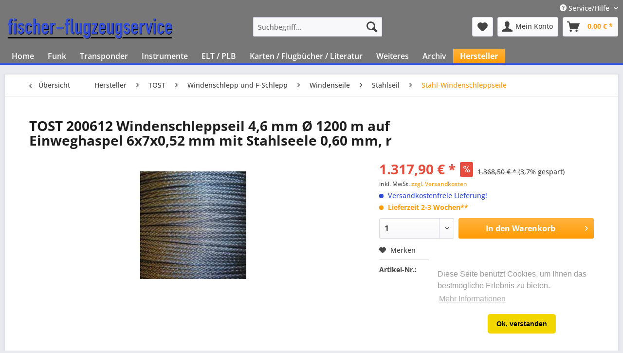

--- FILE ---
content_type: text/html; charset=UTF-8
request_url: https://fischer-flugzeugservice.de/hersteller/tost/windenschlepp-und-f-schlepp/windenseile/stahlseil/stahl-windenschleppseile/1950/tost-200612-windenschleppseil-4-6-mm-oe-1200-m-auf-einweghaspel-6x7x0-52-mm-mit-stahlseele-0-60-mm-r
body_size: 12543
content:
<!DOCTYPE html> <html class="no-js" lang="de" itemscope="itemscope" itemtype="https://schema.org/WebPage"> <head> <meta charset="utf-8"> <meta name="author" content="" /> <meta name="robots" content="index,follow" /> <meta name="revisit-after" content="15 days" /> <meta name="keywords" content="mm, Dieses, kgStandardlänge, Bruchlast, 177, kN, Masse, pro, 100m, 1200, drallarm, Lager, andere, Längen, kurzfristig, lieferbar., Gesamtgewicht ~, 1008, kg , spannungsfrei." /> <meta name="description" content="Dieses Windenseil ist ein Speditionsartikel. Die Versandkosten betragen innerhalb Deutschlands je nach Lieferadresse zwischen ca. 80 bis 130 Euro.Kon…" /> <meta property="og:type" content="product" /> <meta property="og:site_name" content="fischer-flugzeugservice" /> <meta property="og:url" content="https://fischer-flugzeugservice.de/hersteller/tost/windenschlepp-und-f-schlepp/windenseile/stahlseil/stahl-windenschleppseile/1950/tost-200612-windenschleppseil-4-6-mm-oe-1200-m-auf-einweghaspel-6x7x0-52-mm-mit-stahlseele-0-60-mm-r" /> <meta property="og:title" content="TOST 200612 Windenschleppseil 4,6 mm Ø 1200 m auf Einweghaspel 6x7x0,52 mm mit Stahlseele 0,60 mm, r" /> <meta property="og:description" content="Dieses Windenseil ist ein Speditionsartikel. Die Versandkosten betragen innerhalb Deutschlands je nach Lieferadresse&amp;nbsp;zwischen ca. 80 bis 130…" /> <meta property="og:image" content="https://fischer-flugzeugservice.de/media/image/60/9a/75/TOST-200012-Stahl-windenseil-jpg-oC0F.jpg" /> <meta property="product:brand" content="TOST" /> <meta property="product:price" content="1317,90" /> <meta property="product:product_link" content="https://fischer-flugzeugservice.de/hersteller/tost/windenschlepp-und-f-schlepp/windenseile/stahlseil/stahl-windenschleppseile/1950/tost-200612-windenschleppseil-4-6-mm-oe-1200-m-auf-einweghaspel-6x7x0-52-mm-mit-stahlseele-0-60-mm-r" /> <meta name="twitter:card" content="product" /> <meta name="twitter:site" content="fischer-flugzeugservice" /> <meta name="twitter:title" content="TOST 200612 Windenschleppseil 4,6 mm Ø 1200 m auf Einweghaspel 6x7x0,52 mm mit Stahlseele 0,60 mm, r" /> <meta name="twitter:description" content="Dieses Windenseil ist ein Speditionsartikel. Die Versandkosten betragen innerhalb Deutschlands je nach Lieferadresse&amp;nbsp;zwischen ca. 80 bis 130…" /> <meta name="twitter:image" content="https://fischer-flugzeugservice.de/media/image/60/9a/75/TOST-200012-Stahl-windenseil-jpg-oC0F.jpg" /> <meta itemprop="copyrightHolder" content="fischer-flugzeugservice" /> <meta itemprop="copyrightYear" content="2014" /> <meta itemprop="isFamilyFriendly" content="True" /> <meta itemprop="image" content="https://fischer-flugzeugservice.de/media/image/41/f0/e1/fischer-flugzeug_bannergross_62_ws.png" /> <meta name="viewport" content="width=device-width, initial-scale=1.0"> <meta name="mobile-web-app-capable" content="yes"> <meta name="apple-mobile-web-app-title" content="fischer-flugzeugservice"> <meta name="apple-mobile-web-app-capable" content="yes"> <meta name="apple-mobile-web-app-status-bar-style" content="default"> <link rel="apple-touch-icon-precomposed" href="/themes/Frontend/Responsive/frontend/_public/src/img/apple-touch-icon-precomposed.png"> <link rel="shortcut icon" href="https://fischer-flugzeugservice.de/media/unknown/d9/0c/f4/favicon.ico"> <meta name="msapplication-navbutton-color" content="#Ff9b03" /> <meta name="application-name" content="fischer-flugzeugservice" /> <meta name="msapplication-starturl" content="https://fischer-flugzeugservice.de/" /> <meta name="msapplication-window" content="width=1024;height=768" /> <meta name="msapplication-TileImage" content="/themes/Frontend/Responsive/frontend/_public/src/img/win-tile-image.png"> <meta name="msapplication-TileColor" content="#Ff9b03"> <meta name="theme-color" content="#Ff9b03" /> <link rel="canonical" href="https://fischer-flugzeugservice.de/hersteller/tost/windenschlepp-und-f-schlepp/windenseile/stahlseil/stahl-windenschleppseile/1950/tost-200612-windenschleppseil-4-6-mm-oe-1200-m-auf-einweghaspel-6x7x0-52-mm-mit-stahlseele-0-60-mm-r" /> <title itemprop="name">TOST 200612 Windenschleppseil 4,6 mm Ø 1200 m auf Einweghaspel 6x7x0,52 mm mit Stahlseele 0,60 mm, r | Stahl-Windenschleppseile | Stahlseil | Windenseile | Windenschlepp und F-Schlepp | TOST | Hersteller | fischer-flugzeugservice</title> <link href="/web/cache/1724641420_9054181cc03d5e010aa5374f985b4370.css" media="all" rel="stylesheet" type="text/css" /> </head> <body class="is--ctl-detail is--act-index" > <div class="page-wrap"> <noscript class="noscript-main"> <div class="alert is--warning"> <div class="alert--icon"> <i class="icon--element icon--warning"></i> </div> <div class="alert--content"> Um fischer-flugzeugservice in vollem Umfang nutzen zu k&ouml;nnen, empfehlen wir Ihnen Javascript in Ihrem Browser zu aktiveren. </div> </div> </noscript> <header class="header-main"> <div class="top-bar"> <div class="container block-group"> <nav class="top-bar--navigation block" role="menubar"> <div class="navigation--entry entry--service has--drop-down" role="menuitem" aria-haspopup="true" data-drop-down-menu="true"> <i class="icon--service"></i> Service/Hilfe <ul class="service--list is--rounded" role="menu"> <li class="service--entry" role="menuitem"> <a class="service--link" href="https://fischer-flugzeugservice.de/kontakt" title="Kontakt" target="_self"> Kontakt </a> </li> <li class="service--entry" role="menuitem"> <a class="service--link" href="https://fischer-flugzeugservice.de/bestellablauf" title="Bestellablauf"> Bestellablauf </a> </li> <li class="service--entry" role="menuitem"> <a class="service--link" href="https://fischer-flugzeugservice.de/versandkosten" title="Versandkosten"> Versandkosten </a> </li> <li class="service--entry" role="menuitem"> <a class="service--link" href="https://fischer-flugzeugservice.de/zahlungsarten" title="Zahlungsarten"> Zahlungsarten </a> </li> <li class="service--entry" role="menuitem"> <a class="service--link" href="https://fischer-flugzeugservice.de/agb" title="AGB"> AGB </a> </li> <li class="service--entry" role="menuitem"> <a class="service--link" href="https://fischer-flugzeugservice.de/impressum" title="Impressum"> Impressum </a> </li> </ul> </div> </nav> </div> </div> <div class="container header--navigation"> <div class="logo-main block-group" role="banner"> <div class="logo--shop block"> <a class="logo--link" href="https://fischer-flugzeugservice.de/" title="fischer-flugzeugservice - zur Startseite wechseln"> <picture> <source srcset="https://fischer-flugzeugservice.de/media/image/41/f0/e1/fischer-flugzeug_bannergross_62_ws.png" media="(min-width: 78.75em)"> <source srcset="https://fischer-flugzeugservice.de/media/image/41/f0/e1/fischer-flugzeug_bannergross_62_ws.png" media="(min-width: 64em)"> <source srcset="https://fischer-flugzeugservice.de/media/image/41/f0/e1/fischer-flugzeug_bannergross_62_ws.png" media="(min-width: 48em)"> <img srcset="https://fischer-flugzeugservice.de/media/image/41/f0/e1/fischer-flugzeug_bannergross_62_ws.png" alt="fischer-flugzeugservice - zur Startseite wechseln" /> </picture> </a> </div> </div> <nav class="shop--navigation block-group"> <ul class="navigation--list block-group" role="menubar"> <li class="navigation--entry entry--menu-left" role="menuitem"> <a class="entry--link entry--trigger btn is--icon-left" href="#offcanvas--left" data-offcanvas="true" data-offCanvasSelector=".sidebar-main" aria-label="Menü"> <i class="icon--menu"></i> Menü </a> </li> <li class="navigation--entry entry--search" role="menuitem" data-search="true" aria-haspopup="true" data-minLength="2"> <a class="btn entry--link entry--trigger" href="#show-hide--search" title="Suche anzeigen / schließen" aria-label="Suche anzeigen / schließen"> <i class="icon--search"></i> <span class="search--display">Suchen</span> </a> <form action="/search" method="get" class="main-search--form"> <input type="search" name="sSearch" aria-label="Suchbegriff..." class="main-search--field" autocomplete="off" autocapitalize="off" placeholder="Suchbegriff..." maxlength="30" /> <button type="submit" class="main-search--button" aria-label="Suchen"> <i class="icon--search"></i> <span class="main-search--text">Suchen</span> </button> <div class="form--ajax-loader">&nbsp;</div> </form> <div class="main-search--results"></div> </li> <li class="navigation--entry entry--notepad" role="menuitem"> <a href="https://fischer-flugzeugservice.de/note" title="Merkzettel" aria-label="Merkzettel" class="btn"> <i class="icon--heart"></i> </a> </li> <li class="navigation--entry entry--account" role="menuitem" data-offcanvas="true" data-offCanvasSelector=".account--dropdown-navigation"> <a href="https://fischer-flugzeugservice.de/account" title="Mein Konto" aria-label="Mein Konto" class="btn is--icon-left entry--link account--link"> <i class="icon--account"></i> <span class="account--display"> Mein Konto </span> </a> </li> <li class="navigation--entry entry--cart" role="menuitem"> <a class="btn is--icon-left cart--link" href="https://fischer-flugzeugservice.de/checkout/cart" title="Warenkorb" aria-label="Warenkorb"> <span class="cart--display"> Warenkorb </span> <span class="badge is--primary is--minimal cart--quantity is--hidden">0</span> <i class="icon--basket"></i> <span class="cart--amount"> 0,00&nbsp;&euro; * </span> </a> <div class="ajax-loader">&nbsp;</div> </li> </ul> </nav> <div class="container--ajax-cart" data-collapse-cart="true" data-displayMode="offcanvas"></div> </div> </header> <nav class="navigation-main"> <div class="container" data-menu-scroller="true" data-listSelector=".navigation--list.container" data-viewPortSelector=".navigation--list-wrapper"> <div class="navigation--list-wrapper"> <ul class="navigation--list container" role="menubar" itemscope="itemscope" itemtype="https://schema.org/SiteNavigationElement"> <li class="navigation--entry is--home" role="menuitem"><a class="navigation--link is--first" href="https://fischer-flugzeugservice.de/" title="Home" aria-label="Home" itemprop="url"><span itemprop="name">Home</span></a></li><li class="navigation--entry" role="menuitem"><a class="navigation--link" href="https://fischer-flugzeugservice.de/funk/" title="Funk" aria-label="Funk" itemprop="url"><span itemprop="name">Funk</span></a></li><li class="navigation--entry" role="menuitem"><a class="navigation--link" href="https://fischer-flugzeugservice.de/transponder/" title="Transponder" aria-label="Transponder" itemprop="url"><span itemprop="name">Transponder</span></a></li><li class="navigation--entry" role="menuitem"><a class="navigation--link" href="https://fischer-flugzeugservice.de/instrumente/" title="Instrumente" aria-label="Instrumente" itemprop="url"><span itemprop="name">Instrumente</span></a></li><li class="navigation--entry" role="menuitem"><a class="navigation--link" href="https://fischer-flugzeugservice.de/elt-plb/" title="ELT / PLB" aria-label="ELT / PLB" itemprop="url"><span itemprop="name">ELT / PLB</span></a></li><li class="navigation--entry" role="menuitem"><a class="navigation--link" href="https://fischer-flugzeugservice.de/karten-flugbuecher-literatur/" title="Karten / Flugbücher / Literatur" aria-label="Karten / Flugbücher / Literatur" itemprop="url"><span itemprop="name">Karten / Flugbücher / Literatur</span></a></li><li class="navigation--entry" role="menuitem"><a class="navigation--link" href="https://fischer-flugzeugservice.de/weiteres/" title="Weiteres" aria-label="Weiteres" itemprop="url"><span itemprop="name">Weiteres</span></a></li><li class="navigation--entry" role="menuitem"><a class="navigation--link" href="https://fischer-flugzeugservice.de/archiv/" title="Archiv" aria-label="Archiv" itemprop="url"><span itemprop="name">Archiv</span></a></li><li class="navigation--entry is--active" role="menuitem"><a class="navigation--link is--active" href="https://fischer-flugzeugservice.de/hersteller/" title="Hersteller" aria-label="Hersteller" itemprop="url"><span itemprop="name">Hersteller</span></a></li> </ul> </div> </div> </nav> <section class="content-main container block-group"> <nav class="content--breadcrumb block"> <a class="breadcrumb--button breadcrumb--link" href="https://fischer-flugzeugservice.de/hersteller/tost/windenschlepp-und-f-schlepp/windenseile/stahlseil/stahl-windenschleppseile/" title="Übersicht"> <i class="icon--arrow-left"></i> <span class="breadcrumb--title">Übersicht</span> </a> <ul class="breadcrumb--list" role="menu" itemscope itemtype="https://schema.org/BreadcrumbList"> <li role="menuitem" class="breadcrumb--entry" itemprop="itemListElement" itemscope itemtype="https://schema.org/ListItem"> <a class="breadcrumb--link" href="https://fischer-flugzeugservice.de/hersteller/" title="Hersteller" itemprop="item"> <link itemprop="url" href="https://fischer-flugzeugservice.de/hersteller/" /> <span class="breadcrumb--title" itemprop="name">Hersteller</span> </a> <meta itemprop="position" content="0" /> </li> <li role="none" class="breadcrumb--separator"> <i class="icon--arrow-right"></i> </li> <li role="menuitem" class="breadcrumb--entry" itemprop="itemListElement" itemscope itemtype="https://schema.org/ListItem"> <a class="breadcrumb--link" href="https://fischer-flugzeugservice.de/hersteller/tost/" title="TOST" itemprop="item"> <link itemprop="url" href="https://fischer-flugzeugservice.de/hersteller/tost/" /> <span class="breadcrumb--title" itemprop="name">TOST</span> </a> <meta itemprop="position" content="1" /> </li> <li role="none" class="breadcrumb--separator"> <i class="icon--arrow-right"></i> </li> <li role="menuitem" class="breadcrumb--entry" itemprop="itemListElement" itemscope itemtype="https://schema.org/ListItem"> <a class="breadcrumb--link" href="https://fischer-flugzeugservice.de/hersteller/tost/windenschlepp-und-f-schlepp/" title="Windenschlepp und F-Schlepp" itemprop="item"> <link itemprop="url" href="https://fischer-flugzeugservice.de/hersteller/tost/windenschlepp-und-f-schlepp/" /> <span class="breadcrumb--title" itemprop="name">Windenschlepp und F-Schlepp</span> </a> <meta itemprop="position" content="2" /> </li> <li role="none" class="breadcrumb--separator"> <i class="icon--arrow-right"></i> </li> <li role="menuitem" class="breadcrumb--entry" itemprop="itemListElement" itemscope itemtype="https://schema.org/ListItem"> <a class="breadcrumb--link" href="https://fischer-flugzeugservice.de/hersteller/tost/windenschlepp-und-f-schlepp/windenseile/" title="Windenseile" itemprop="item"> <link itemprop="url" href="https://fischer-flugzeugservice.de/hersteller/tost/windenschlepp-und-f-schlepp/windenseile/" /> <span class="breadcrumb--title" itemprop="name">Windenseile</span> </a> <meta itemprop="position" content="3" /> </li> <li role="none" class="breadcrumb--separator"> <i class="icon--arrow-right"></i> </li> <li role="menuitem" class="breadcrumb--entry" itemprop="itemListElement" itemscope itemtype="https://schema.org/ListItem"> <a class="breadcrumb--link" href="https://fischer-flugzeugservice.de/hersteller/tost/windenschlepp-und-f-schlepp/windenseile/stahlseil/" title="Stahlseil" itemprop="item"> <link itemprop="url" href="https://fischer-flugzeugservice.de/hersteller/tost/windenschlepp-und-f-schlepp/windenseile/stahlseil/" /> <span class="breadcrumb--title" itemprop="name">Stahlseil</span> </a> <meta itemprop="position" content="4" /> </li> <li role="none" class="breadcrumb--separator"> <i class="icon--arrow-right"></i> </li> <li role="menuitem" class="breadcrumb--entry is--active" itemprop="itemListElement" itemscope itemtype="https://schema.org/ListItem"> <a class="breadcrumb--link" href="https://fischer-flugzeugservice.de/hersteller/tost/windenschlepp-und-f-schlepp/windenseile/stahlseil/stahl-windenschleppseile/" title="Stahl-Windenschleppseile" itemprop="item"> <link itemprop="url" href="https://fischer-flugzeugservice.de/hersteller/tost/windenschlepp-und-f-schlepp/windenseile/stahlseil/stahl-windenschleppseile/" /> <span class="breadcrumb--title" itemprop="name">Stahl-Windenschleppseile</span> </a> <meta itemprop="position" content="5" /> </li> </ul> </nav> <nav class="product--navigation"> <a href="#" class="navigation--link link--prev"> <div class="link--prev-button"> <span class="link--prev-inner">Zurück</span> </div> <div class="image--wrapper"> <div class="image--container"></div> </div> </a> <a href="#" class="navigation--link link--next"> <div class="link--next-button"> <span class="link--next-inner">Vor</span> </div> <div class="image--wrapper"> <div class="image--container"></div> </div> </a> </nav> <div class="content-main--inner"> <aside class="sidebar-main off-canvas"> <div class="navigation--smartphone"> <ul class="navigation--list "> <li class="navigation--entry entry--close-off-canvas"> <a href="#close-categories-menu" title="Menü schließen" class="navigation--link"> Menü schließen <i class="icon--arrow-right"></i> </a> </li> </ul> <div class="mobile--switches"> </div> </div> <div class="sidebar--categories-wrapper" data-subcategory-nav="true" data-mainCategoryId="3" data-categoryId="754" data-fetchUrl="/widgets/listing/getCategory/categoryId/754"> <div class="categories--headline navigation--headline"> Kategorien </div> <div class="sidebar--categories-navigation"> <ul class="sidebar--navigation categories--navigation navigation--list is--drop-down is--level0 is--rounded" role="menu"> <li class="navigation--entry has--sub-children" role="menuitem"> <a class="navigation--link link--go-forward" href="https://fischer-flugzeugservice.de/funk/" data-categoryId="141" data-fetchUrl="/widgets/listing/getCategory/categoryId/141" title="Funk" > Funk <span class="is--icon-right"> <i class="icon--arrow-right"></i> </span> </a> </li> <li class="navigation--entry has--sub-children" role="menuitem"> <a class="navigation--link link--go-forward" href="https://fischer-flugzeugservice.de/transponder/" data-categoryId="140" data-fetchUrl="/widgets/listing/getCategory/categoryId/140" title="Transponder" > Transponder <span class="is--icon-right"> <i class="icon--arrow-right"></i> </span> </a> </li> <li class="navigation--entry has--sub-children" role="menuitem"> <a class="navigation--link link--go-forward" href="https://fischer-flugzeugservice.de/instrumente/" data-categoryId="139" data-fetchUrl="/widgets/listing/getCategory/categoryId/139" title="Instrumente" > Instrumente <span class="is--icon-right"> <i class="icon--arrow-right"></i> </span> </a> </li> <li class="navigation--entry" role="menuitem"> <a class="navigation--link" href="https://fischer-flugzeugservice.de/elt-plb/" data-categoryId="358" data-fetchUrl="/widgets/listing/getCategory/categoryId/358" title="ELT / PLB" > ELT / PLB </a> </li> <li class="navigation--entry has--sub-children" role="menuitem"> <a class="navigation--link link--go-forward" href="https://fischer-flugzeugservice.de/karten-flugbuecher-literatur/" data-categoryId="373" data-fetchUrl="/widgets/listing/getCategory/categoryId/373" title="Karten / Flugbücher / Literatur" > Karten / Flugbücher / Literatur <span class="is--icon-right"> <i class="icon--arrow-right"></i> </span> </a> </li> <li class="navigation--entry has--sub-children" role="menuitem"> <a class="navigation--link link--go-forward" href="https://fischer-flugzeugservice.de/weiteres/" data-categoryId="194" data-fetchUrl="/widgets/listing/getCategory/categoryId/194" title="Weiteres" > Weiteres <span class="is--icon-right"> <i class="icon--arrow-right"></i> </span> </a> </li> <li class="navigation--entry has--sub-children" role="menuitem"> <a class="navigation--link link--go-forward" href="https://fischer-flugzeugservice.de/archiv/" data-categoryId="499" data-fetchUrl="/widgets/listing/getCategory/categoryId/499" title="Archiv" > Archiv <span class="is--icon-right"> <i class="icon--arrow-right"></i> </span> </a> </li> <li class="navigation--entry is--active has--sub-categories has--sub-children" role="menuitem"> <a class="navigation--link is--active has--sub-categories link--go-forward" href="https://fischer-flugzeugservice.de/hersteller/" data-categoryId="457" data-fetchUrl="/widgets/listing/getCategory/categoryId/457" title="Hersteller" > Hersteller <span class="is--icon-right"> <i class="icon--arrow-right"></i> </span> </a> <ul class="sidebar--navigation categories--navigation navigation--list is--level1 is--rounded" role="menu"> <li class="navigation--entry has--sub-children" role="menuitem"> <a class="navigation--link link--go-forward" href="https://fischer-flugzeugservice.de/hersteller/aviationtag/" data-categoryId="465" data-fetchUrl="/widgets/listing/getCategory/categoryId/465" title="Aviationtag" > Aviationtag <span class="is--icon-right"> <i class="icon--arrow-right"></i> </span> </a> </li> <li class="navigation--entry" role="menuitem"> <a class="navigation--link" href="https://fischer-flugzeugservice.de/hersteller/becker-avionics/" data-categoryId="558" data-fetchUrl="/widgets/listing/getCategory/categoryId/558" title="Becker Avionics" > Becker Avionics </a> </li> <li class="navigation--entry" role="menuitem"> <a class="navigation--link" href="https://fischer-flugzeugservice.de/hersteller/bws-pirker-storka-mueckenputzer/" data-categoryId="755" data-fetchUrl="/widgets/listing/getCategory/categoryId/755" title="BWS Pirker &amp; Storka Mückenputzer" > BWS Pirker & Storka Mückenputzer </a> </li> <li class="navigation--entry" role="menuitem"> <a class="navigation--link" href="https://fischer-flugzeugservice.de/hersteller/cobham-comant-antennen/" data-categoryId="468" data-fetchUrl="/widgets/listing/getCategory/categoryId/468" title="Cobham - Comant Antennen" > Cobham - Comant Antennen </a> </li> <li class="navigation--entry" role="menuitem"> <a class="navigation--link" href="https://fischer-flugzeugservice.de/hersteller/david-clark/" data-categoryId="492" data-fetchUrl="/widgets/listing/getCategory/categoryId/492" title="David Clark" > David Clark </a> </li> <li class="navigation--entry" role="menuitem"> <a class="navigation--link" href="https://fischer-flugzeugservice.de/hersteller/design4pilots/" data-categoryId="536" data-fetchUrl="/widgets/listing/getCategory/categoryId/536" title="Design4Pilots" > Design4Pilots </a> </li> <li class="navigation--entry" role="menuitem"> <a class="navigation--link" href="https://fischer-flugzeugservice.de/hersteller/dolba-dolba/" data-categoryId="559" data-fetchUrl="/widgets/listing/getCategory/categoryId/559" title="Dolba &amp; Dolba" > Dolba & Dolba </a> </li> <li class="navigation--entry has--sub-children" role="menuitem"> <a class="navigation--link link--go-forward" href="https://fischer-flugzeugservice.de/hersteller/eisenschmidt/" data-categoryId="494" data-fetchUrl="/widgets/listing/getCategory/categoryId/494" title="Eisenschmidt" > Eisenschmidt <span class="is--icon-right"> <i class="icon--arrow-right"></i> </span> </a> </li> <li class="navigation--entry" role="menuitem"> <a class="navigation--link" href="https://fischer-flugzeugservice.de/hersteller/e-t-a/" data-categoryId="493" data-fetchUrl="/widgets/listing/getCategory/categoryId/493" title="E-T-A" > E-T-A </a> </li> <li class="navigation--entry" role="menuitem"> <a class="navigation--link" href="https://fischer-flugzeugservice.de/hersteller/fischer-flugzeugservice/" data-categoryId="563" data-fetchUrl="/widgets/listing/getCategory/categoryId/563" title="fischer-flugzeugservice" > fischer-flugzeugservice </a> </li> <li class="navigation--entry" role="menuitem"> <a class="navigation--link" href="https://fischer-flugzeugservice.de/hersteller/flightcom/" data-categoryId="506" data-fetchUrl="/widgets/listing/getCategory/categoryId/506" title="Flightcom" > Flightcom </a> </li> <li class="navigation--entry" role="menuitem"> <a class="navigation--link" href="https://fischer-flugzeugservice.de/hersteller/funke-avionics/" data-categoryId="557" data-fetchUrl="/widgets/listing/getCategory/categoryId/557" title="funke AVIONICS" > funke AVIONICS </a> </li> <li class="navigation--entry has--sub-children" role="menuitem"> <a class="navigation--link link--go-forward" href="https://fischer-flugzeugservice.de/hersteller/garmin/" data-categoryId="476" data-fetchUrl="/widgets/listing/getCategory/categoryId/476" title="Garmin" > Garmin <span class="is--icon-right"> <i class="icon--arrow-right"></i> </span> </a> </li> <li class="navigation--entry has--sub-children" role="menuitem"> <a class="navigation--link link--go-forward" href="https://fischer-flugzeugservice.de/hersteller/garrecht-air-avionics/" data-categoryId="471" data-fetchUrl="/widgets/listing/getCategory/categoryId/471" title="Garrecht Air Avionics" > Garrecht Air Avionics <span class="is--icon-right"> <i class="icon--arrow-right"></i> </span> </a> </li> <li class="navigation--entry" role="menuitem"> <a class="navigation--link" href="https://fischer-flugzeugservice.de/hersteller/goodyear/" data-categoryId="507" data-fetchUrl="/widgets/listing/getCategory/categoryId/507" title="GOODYEAR" > GOODYEAR </a> </li> <li class="navigation--entry" role="menuitem"> <a class="navigation--link" href="https://fischer-flugzeugservice.de/hersteller/holmco/" data-categoryId="772" data-fetchUrl="/widgets/listing/getCategory/categoryId/772" title="HOLMCO" > HOLMCO </a> </li> <li class="navigation--entry" role="menuitem"> <a class="navigation--link" href="https://fischer-flugzeugservice.de/hersteller/holzmodelle/" data-categoryId="510" data-fetchUrl="/widgets/listing/getCategory/categoryId/510" title="Holzmodelle" > Holzmodelle </a> </li> <li class="navigation--entry" role="menuitem"> <a class="navigation--link" href="https://fischer-flugzeugservice.de/hersteller/icom/" data-categoryId="592" data-fetchUrl="/widgets/listing/getCategory/categoryId/592" title="ICOM" > ICOM </a> </li> <li class="navigation--entry" role="menuitem"> <a class="navigation--link" href="https://fischer-flugzeugservice.de/hersteller/imi-gliding/" data-categoryId="538" data-fetchUrl="/widgets/listing/getCategory/categoryId/538" title="IMI Gliding" > IMI Gliding </a> </li> <li class="navigation--entry" role="menuitem"> <a class="navigation--link" href="https://fischer-flugzeugservice.de/hersteller/laminar-aerotec/" data-categoryId="505" data-fetchUrl="/widgets/listing/getCategory/categoryId/505" title="Laminar Aerotec" > Laminar Aerotec </a> </li> <li class="navigation--entry" role="menuitem"> <a class="navigation--link" href="https://fischer-flugzeugservice.de/hersteller/lightaircraft/" data-categoryId="480" data-fetchUrl="/widgets/listing/getCategory/categoryId/480" title="LightAircraft" > LightAircraft </a> </li> <li class="navigation--entry" role="menuitem"> <a class="navigation--link" href="https://fischer-flugzeugservice.de/hersteller/lightspeed/" data-categoryId="508" data-fetchUrl="/widgets/listing/getCategory/categoryId/508" title="Lightspeed" > Lightspeed </a> </li> <li class="navigation--entry" role="menuitem"> <a class="navigation--link" href="https://fischer-flugzeugservice.de/hersteller/lippmann/" data-categoryId="737" data-fetchUrl="/widgets/listing/getCategory/categoryId/737" title="Lippmann" > Lippmann </a> </li> <li class="navigation--entry" role="menuitem"> <a class="navigation--link" href="https://fischer-flugzeugservice.de/hersteller/monacor/" data-categoryId="535" data-fetchUrl="/widgets/listing/getCategory/categoryId/535" title="MONACOR" > MONACOR </a> </li> <li class="navigation--entry" role="menuitem"> <a class="navigation--link" href="https://fischer-flugzeugservice.de/hersteller/pilot-communications/" data-categoryId="487" data-fetchUrl="/widgets/listing/getCategory/categoryId/487" title="Pilot Communications" > Pilot Communications </a> </li> <li class="navigation--entry" role="menuitem"> <a class="navigation--link" href="https://fischer-flugzeugservice.de/hersteller/rami/" data-categoryId="571" data-fetchUrl="/widgets/listing/getCategory/categoryId/571" title="Rami" > Rami </a> </li> <li class="navigation--entry" role="menuitem"> <a class="navigation--link" href="https://fischer-flugzeugservice.de/hersteller/rotax/" data-categoryId="491" data-fetchUrl="/widgets/listing/getCategory/categoryId/491" title="Rotax" > Rotax </a> </li> <li class="navigation--entry" role="menuitem"> <a class="navigation--link" href="https://fischer-flugzeugservice.de/hersteller/seilflechter/" data-categoryId="738" data-fetchUrl="/widgets/listing/getCategory/categoryId/738" title="Seilflechter" > Seilflechter </a> </li> <li class="navigation--entry" role="menuitem"> <a class="navigation--link" href="https://fischer-flugzeugservice.de/hersteller/shell/" data-categoryId="470" data-fetchUrl="/widgets/listing/getCategory/categoryId/470" title="Shell" > Shell </a> </li> <li class="navigation--entry" role="menuitem"> <a class="navigation--link" href="https://fischer-flugzeugservice.de/hersteller/sirio-antennen/" data-categoryId="739" data-fetchUrl="/widgets/listing/getCategory/categoryId/739" title="SIRIO Antennen" > SIRIO Antennen </a> </li> <li class="navigation--entry" role="menuitem"> <a class="navigation--link" href="https://fischer-flugzeugservice.de/hersteller/thiesen-electronics/" data-categoryId="736" data-fetchUrl="/widgets/listing/getCategory/categoryId/736" title="Thiesen Electronics" > Thiesen Electronics </a> </li> <li class="navigation--entry is--active has--sub-categories has--sub-children" role="menuitem"> <a class="navigation--link is--active has--sub-categories link--go-forward" href="https://fischer-flugzeugservice.de/hersteller/tost/" data-categoryId="562" data-fetchUrl="/widgets/listing/getCategory/categoryId/562" title="TOST" > TOST <span class="is--icon-right"> <i class="icon--arrow-right"></i> </span> </a> <ul class="sidebar--navigation categories--navigation navigation--list is--level2 navigation--level-high is--rounded" role="menu"> <li class="navigation--entry is--active has--sub-categories has--sub-children" role="menuitem"> <a class="navigation--link is--active has--sub-categories link--go-forward" href="https://fischer-flugzeugservice.de/hersteller/tost/windenschlepp-und-f-schlepp/" data-categoryId="596" data-fetchUrl="/widgets/listing/getCategory/categoryId/596" title="Windenschlepp und F-Schlepp" > Windenschlepp und F-Schlepp <span class="is--icon-right"> <i class="icon--arrow-right"></i> </span> </a> <ul class="sidebar--navigation categories--navigation navigation--list is--level3 navigation--level-high is--rounded" role="menu"> <li class="navigation--entry" role="menuitem"> <a class="navigation--link" href="https://fischer-flugzeugservice.de/hersteller/tost/windenschlepp-und-f-schlepp/sollbruchstellen/" data-categoryId="569" data-fetchUrl="/widgets/listing/getCategory/categoryId/569" title="Sollbruchstellen" > Sollbruchstellen </a> </li> <li class="navigation--entry" role="menuitem"> <a class="navigation--link" href="https://fischer-flugzeugservice.de/hersteller/tost/windenschlepp-und-f-schlepp/verbindungselemente-trennstellen/" data-categoryId="743" data-fetchUrl="/widgets/listing/getCategory/categoryId/743" title="Verbindungselemente + Trennstellen" > Verbindungselemente + Trennstellen </a> </li> <li class="navigation--entry" role="menuitem"> <a class="navigation--link" href="https://fischer-flugzeugservice.de/hersteller/tost/windenschlepp-und-f-schlepp/anschlussringpaar/" data-categoryId="742" data-fetchUrl="/widgets/listing/getCategory/categoryId/742" title="Anschlussringpaar" > Anschlussringpaar </a> </li> <li class="navigation--entry" role="menuitem"> <a class="navigation--link" href="https://fischer-flugzeugservice.de/hersteller/tost/windenschlepp-und-f-schlepp/sollbruchschaekel/" data-categoryId="740" data-fetchUrl="/widgets/listing/getCategory/categoryId/740" title="Sollbruchschäkel" > Sollbruchschäkel </a> </li> <li class="navigation--entry" role="menuitem"> <a class="navigation--link" href="https://fischer-flugzeugservice.de/hersteller/tost/windenschlepp-und-f-schlepp/schutzhuelsen/" data-categoryId="741" data-fetchUrl="/widgets/listing/getCategory/categoryId/741" title="Schutzhülsen" > Schutzhülsen </a> </li> <li class="navigation--entry is--active has--sub-categories has--sub-children" role="menuitem"> <a class="navigation--link is--active has--sub-categories link--go-forward" href="https://fischer-flugzeugservice.de/hersteller/tost/windenschlepp-und-f-schlepp/windenseile/" data-categoryId="744" data-fetchUrl="/widgets/listing/getCategory/categoryId/744" title="Windenseile" > Windenseile <span class="is--icon-right"> <i class="icon--arrow-right"></i> </span> </a> <ul class="sidebar--navigation categories--navigation navigation--list is--level4 navigation--level-high is--rounded" role="menu"> <li class="navigation--entry is--active has--sub-categories has--sub-children" role="menuitem"> <a class="navigation--link is--active has--sub-categories link--go-forward" href="https://fischer-flugzeugservice.de/hersteller/tost/windenschlepp-und-f-schlepp/windenseile/stahlseil/" data-categoryId="747" data-fetchUrl="/widgets/listing/getCategory/categoryId/747" title="Stahlseil" > Stahlseil <span class="is--icon-right"> <i class="icon--arrow-right"></i> </span> </a> <ul class="sidebar--navigation categories--navigation navigation--list is--level5 navigation--level-high is--rounded" role="menu"> <li class="navigation--entry" role="menuitem"> <a class="navigation--link" href="https://fischer-flugzeugservice.de/hersteller/tost/windenschlepp-und-f-schlepp/windenseile/stahlseil/ausruestung-fuer-stahlseile/" data-categoryId="752" data-fetchUrl="/widgets/listing/getCategory/categoryId/752" title="Ausrüstung für Stahlseile" > Ausrüstung für Stahlseile </a> </li> <li class="navigation--entry is--active" role="menuitem"> <a class="navigation--link is--active" href="https://fischer-flugzeugservice.de/hersteller/tost/windenschlepp-und-f-schlepp/windenseile/stahlseil/stahl-windenschleppseile/" data-categoryId="754" data-fetchUrl="/widgets/listing/getCategory/categoryId/754" title="Stahl-Windenschleppseile" > Stahl-Windenschleppseile </a> </li> <li class="navigation--entry" role="menuitem"> <a class="navigation--link" href="https://fischer-flugzeugservice.de/hersteller/tost/windenschlepp-und-f-schlepp/windenseile/stahlseil/seilfallschirme-fuer-stahlseile/" data-categoryId="753" data-fetchUrl="/widgets/listing/getCategory/categoryId/753" title="Seilfallschirme für Stahlseile" > Seilfallschirme für Stahlseile </a> </li> </ul> </li> <li class="navigation--entry has--sub-children" role="menuitem"> <a class="navigation--link link--go-forward" href="https://fischer-flugzeugservice.de/hersteller/tost/windenschlepp-und-f-schlepp/windenseile/kunststoff-windenseil/" data-categoryId="748" data-fetchUrl="/widgets/listing/getCategory/categoryId/748" title="Kunststoff-Windenseil" > Kunststoff-Windenseil <span class="is--icon-right"> <i class="icon--arrow-right"></i> </span> </a> </li> </ul> </li> <li class="navigation--entry has--sub-children" role="menuitem"> <a class="navigation--link link--go-forward" href="https://fischer-flugzeugservice.de/hersteller/tost/windenschlepp-und-f-schlepp/flugzeugschleppseil/" data-categoryId="745" data-fetchUrl="/widgets/listing/getCategory/categoryId/745" title="Flugzeugschleppseil" > Flugzeugschleppseil <span class="is--icon-right"> <i class="icon--arrow-right"></i> </span> </a> </li> <li class="navigation--entry has--sub-children" role="menuitem"> <a class="navigation--link link--go-forward" href="https://fischer-flugzeugservice.de/hersteller/tost/windenschlepp-und-f-schlepp/seilwerkzeuge-zubehoer/" data-categoryId="682" data-fetchUrl="/widgets/listing/getCategory/categoryId/682" title="Seilwerkzeuge + Zubehör" > Seilwerkzeuge + Zubehör <span class="is--icon-right"> <i class="icon--arrow-right"></i> </span> </a> </li> </ul> </li> <li class="navigation--entry has--sub-children" role="menuitem"> <a class="navigation--link link--go-forward" href="https://fischer-flugzeugservice.de/hersteller/tost/flugzeugraeder/" data-categoryId="597" data-fetchUrl="/widgets/listing/getCategory/categoryId/597" title="Flugzeugräder" > Flugzeugräder <span class="is--icon-right"> <i class="icon--arrow-right"></i> </span> </a> </li> <li class="navigation--entry has--sub-children" role="menuitem"> <a class="navigation--link link--go-forward" href="https://fischer-flugzeugservice.de/hersteller/tost/flugzeugreifen/" data-categoryId="630" data-fetchUrl="/widgets/listing/getCategory/categoryId/630" title="Flugzeugreifen" > Flugzeugreifen <span class="is--icon-right"> <i class="icon--arrow-right"></i> </span> </a> </li> <li class="navigation--entry has--sub-children" role="menuitem"> <a class="navigation--link link--go-forward" href="https://fischer-flugzeugservice.de/hersteller/tost/tost-bremshydraulik/" data-categoryId="640" data-fetchUrl="/widgets/listing/getCategory/categoryId/640" title="Tost-Bremshydraulik" > Tost-Bremshydraulik <span class="is--icon-right"> <i class="icon--arrow-right"></i> </span> </a> </li> <li class="navigation--entry has--sub-children" role="menuitem"> <a class="navigation--link link--go-forward" href="https://fischer-flugzeugservice.de/hersteller/tost/schleppseileinziehwinden/" data-categoryId="660" data-fetchUrl="/widgets/listing/getCategory/categoryId/660" title="Schleppseileinziehwinden" > Schleppseileinziehwinden <span class="is--icon-right"> <i class="icon--arrow-right"></i> </span> </a> </li> <li class="navigation--entry has--sub-children" role="menuitem"> <a class="navigation--link link--go-forward" href="https://fischer-flugzeugservice.de/hersteller/tost/schleppkupplungen/" data-categoryId="670" data-fetchUrl="/widgets/listing/getCategory/categoryId/670" title="Schleppkupplungen" > Schleppkupplungen <span class="is--icon-right"> <i class="icon--arrow-right"></i> </span> </a> </li> <li class="navigation--entry has--sub-children" role="menuitem"> <a class="navigation--link link--go-forward" href="https://fischer-flugzeugservice.de/hersteller/tost/sonderloesungen/" data-categoryId="690" data-fetchUrl="/widgets/listing/getCategory/categoryId/690" title="Sonderlösungen" > Sonderlösungen <span class="is--icon-right"> <i class="icon--arrow-right"></i> </span> </a> </li> <li class="navigation--entry" role="menuitem"> <a class="navigation--link" href="https://fischer-flugzeugservice.de/hersteller/tost/werkszeugnis-easa-formblatt-1-duplikat-easa-formblatt-1-betriebshandbuecher/" data-categoryId="595" data-fetchUrl="/widgets/listing/getCategory/categoryId/595" title="Werkszeugnis, EASA-Formblatt 1, Duplikat EASA Formblatt 1, Betriebshandbücher" > Werkszeugnis, EASA-Formblatt 1, Duplikat EASA Formblatt 1, Betriebshandbücher </a> </li> </ul> </li> <li class="navigation--entry has--sub-children" role="menuitem"> <a class="navigation--link link--go-forward" href="https://fischer-flugzeugservice.de/hersteller/tq-avionics/" data-categoryId="556" data-fetchUrl="/widgets/listing/getCategory/categoryId/556" title="TQ avionics" > TQ avionics <span class="is--icon-right"> <i class="icon--arrow-right"></i> </span> </a> </li> <li class="navigation--entry has--sub-children" role="menuitem"> <a class="navigation--link link--go-forward" href="https://fischer-flugzeugservice.de/hersteller/trig-avionics/" data-categoryId="570" data-fetchUrl="/widgets/listing/getCategory/categoryId/570" title="Trig Avionics" > Trig Avionics <span class="is--icon-right"> <i class="icon--arrow-right"></i> </span> </a> </li> <li class="navigation--entry" role="menuitem"> <a class="navigation--link" href="https://fischer-flugzeugservice.de/hersteller/werkhaus/" data-categoryId="513" data-fetchUrl="/widgets/listing/getCategory/categoryId/513" title="Werkhaus" > Werkhaus </a> </li> <li class="navigation--entry has--sub-children" role="menuitem"> <a class="navigation--link link--go-forward" href="https://fischer-flugzeugservice.de/hersteller/winter-instruments/" data-categoryId="561" data-fetchUrl="/widgets/listing/getCategory/categoryId/561" title="Winter Instruments" > Winter Instruments <span class="is--icon-right"> <i class="icon--arrow-right"></i> </span> </a> </li> </ul> </li> </ul> </div> </div> </aside> <div class="content--wrapper"> <div class="content product--details" itemscope itemtype="https://schema.org/Product" data-product-navigation="/widgets/listing/productNavigation" data-category-id="754" data-main-ordernumber="10847" data-ajax-wishlist="true" data-compare-ajax="true" data-ajax-variants-container="true"> <header class="product--header"> <div class="product--info"> <h1 class="product--title" itemprop="name"> TOST 200612 Windenschleppseil 4,6 mm Ø 1200 m auf Einweghaspel 6x7x0,52 mm mit Stahlseele 0,60 mm, r </h1> </div> </header> <div class="product--detail-upper block-group"> <div class="product--image-container image-slider product--image-zoom" data-image-slider="true" data-image-gallery="true" data-maxZoom="0" data-thumbnails=".image--thumbnails" > <div class="image-slider--container no--thumbnails"> <div class="image-slider--slide"> <div class="image--box image-slider--item"> <span class="image--element" data-img-large="https://fischer-flugzeugservice.de/media/image/1b/dd/f1/TOST-200012-Stahl-windenseil-jpg-oC0F_1280x1280.jpg" data-img-small="https://fischer-flugzeugservice.de/media/image/8e/b8/ab/TOST-200012-Stahl-windenseil-jpg-oC0F_200x200.jpg" data-img-original="https://fischer-flugzeugservice.de/media/image/60/9a/75/TOST-200012-Stahl-windenseil-jpg-oC0F.jpg" data-alt="TOST 200612 Windenschleppseil 4,6 mm Ø 1200 m auf Einweghaspel 6x7x0,52 mm mit Stahlseele 0,60 mm, r"> <span class="image--media"> <img srcset="https://fischer-flugzeugservice.de/media/image/50/75/da/TOST-200012-Stahl-windenseil-jpg-oC0F_600x600.jpg, https://fischer-flugzeugservice.de/media/image/70/9e/fa/TOST-200012-Stahl-windenseil-jpg-oC0F_600x600@2x.jpg 2x" src="https://fischer-flugzeugservice.de/media/image/50/75/da/TOST-200012-Stahl-windenseil-jpg-oC0F_600x600.jpg" alt="TOST 200612 Windenschleppseil 4,6 mm Ø 1200 m auf Einweghaspel 6x7x0,52 mm mit Stahlseele 0,60 mm, r" itemprop="image" /> </span> </span> </div> </div> </div> </div> <div class="product--buybox block"> <div class="is--hidden" itemprop="brand" itemtype="https://schema.org/Brand" itemscope> <meta itemprop="name" content="TOST" /> </div> <div itemprop="offers" itemscope itemtype="https://schema.org/Offer" class="buybox--inner"> <meta itemprop="priceCurrency" content="EUR"/> <span itemprop="priceSpecification" itemscope itemtype="https://schema.org/PriceSpecification"> <meta itemprop="valueAddedTaxIncluded" content="true"/> </span> <meta itemprop="url" content="https://fischer-flugzeugservice.de/hersteller/tost/windenschlepp-und-f-schlepp/windenseile/stahlseil/stahl-windenschleppseile/1950/tost-200612-windenschleppseil-4-6-mm-oe-1200-m-auf-einweghaspel-6x7x0-52-mm-mit-stahlseele-0-60-mm-r"/> <div class="product--price price--default price--discount"> <span class="price--content content--default"> <meta itemprop="price" content="1317.90"> 1.317,90&nbsp;&euro; * </span> <span class="price--discount-icon"> <i class="icon--percent2"></i> </span> <span class="content--discount"> <span class="price--line-through">1.368,50&nbsp;&euro; *</span> <span class="price--discount-percentage">(3,7% gespart)</span> </span> </div> <p class="product--tax" data-content="" data-modalbox="true" data-targetSelector="a" data-mode="ajax"> inkl. MwSt. <a title="Versandkosten" href="https://fischer-flugzeugservice.de/versandkosten" style="text-decoration:underline">zzgl. Versandkosten</a> </p> <div class="product--delivery"> <p class="delivery--information"> <span class="delivery--text delivery--text-shipping-free"> <i class="delivery--status-icon delivery--status-shipping-free"></i> Versandkostenfreie Lieferung! </span> </p> <link itemprop="availability" href="http://schema.org/LimitedAvailability" /> <p class="delivery--information"> <span class="delivery--text delivery--text-more-is-coming"> <i class="delivery--status-icon delivery--status-more-is-coming"></i> <strong>Lieferzeit 2-3 Wochen**</strong> </span> </p> </div> <div class="product--configurator"> </div> <form name="sAddToBasket" method="post" action="https://fischer-flugzeugservice.de/checkout/addArticle" class="buybox--form" data-add-article="true" data-eventName="submit" data-showModal="false" data-addArticleUrl="https://fischer-flugzeugservice.de/checkout/ajaxAddArticleCart"> <input type="hidden" name="sActionIdentifier" value=""/> <input type="hidden" name="sAddAccessories" id="sAddAccessories" value=""/> <input type="hidden" name="sAdd" value="10847"/> <div class="buybox--button-container block-group"> <div class="buybox--quantity block"> <div class="select-field"> <select id="sQuantity" name="sQuantity" class="quantity--select"> <option value="1">1</option> <option value="2">2</option> <option value="3">3</option> <option value="4">4</option> <option value="5">5</option> <option value="6">6</option> <option value="7">7</option> <option value="8">8</option> <option value="9">9</option> <option value="10">10</option> </select> </div> </div> <button class="buybox--button block btn is--primary is--icon-right is--center is--large" name="In den Warenkorb"> <span class="buy-btn--cart-add">In den</span> <span class="buy-btn--cart-text">Warenkorb</span> <i class="icon--arrow-right"></i> </button> </div> </form> <nav class="product--actions"> <form action="https://fischer-flugzeugservice.de/note/add/ordernumber/10847" method="post" class="action--form"> <button type="submit" class="action--link link--notepad" title="Auf den Merkzettel" data-ajaxUrl="https://fischer-flugzeugservice.de/note/ajaxAdd/ordernumber/10847" data-text="Gemerkt"> <i class="icon--heart"></i> <span class="action--text">Merken</span> </button> </form> </nav> </div> <ul class="product--base-info list--unstyled"> <li class="base-info--entry entry--sku"> <strong class="entry--label"> Artikel-Nr.: </strong> <meta itemprop="productID" content="1950"/> <span class="entry--content" itemprop="sku"> 10847 </span> </li> </ul> </div> </div> <div class="tab-menu--product"> <div class="tab--navigation"> <a href="#" class="tab--link" title="Beschreibung" data-tabName="description">Beschreibung</a> </div> <div class="tab--container-list"> <div class="tab--container"> <div class="tab--header"> <a href="#" class="tab--title" title="Beschreibung">Beschreibung</a> </div> <div class="tab--preview"> Dieses Windenseil ist ein Speditionsartikel. Die Versandkosten betragen innerhalb...<a href="#" class="tab--link" title=" mehr"> mehr</a> </div> <div class="tab--content"> <div class="buttons--off-canvas"> <a href="#" title="Menü schließen" class="close--off-canvas"> <i class="icon--arrow-left"></i> Menü schließen </a> </div> <div class="content--description"> <div class="content--title"> "TOST 200612 Windenschleppseil 4,6 mm Ø 1200 m auf Einweghaspel 6x7x0,52 mm mit Stahlseele 0,60 mm, r" </div> <div class="product--description" itemprop="description"> <p /><font face="Arial"><font size="3"><font size="3"><font face="Arial"><br /><strong><span style="color: red">Dieses Windenseil ist ein Speditionsartikel. Die Versandkosten betragen innerhalb Deutschlands je nach Lieferadresse&nbsp;zwischen ca. 80 bis 130 Euro.</span></strong><br /><br /><br />Konstruktion&nbsp;6 x 7 x 0,52 mm, mit Stahlseele 7 x 0,50 mm, Kreuzschlag rechtsg&auml;ngig, unverzinkt, drallarm, spannungsfrei. Bruchlast : 17,7 kN, Masse pro 100m = 8 kg<br />Standardl&auml;nge 1200 m ab Lager, andere L&auml;ngen kurzfristig lieferbar. <br /><br />Gesamtgewicht&nbsp;~ 100,8 kg<br /></font></font>&nbsp; <p><font face="Arial"><font size="3"><br /></font></font></p></font></font> </div> </div> </div> </div> </div> </div> <div class="tab-menu--cross-selling"> <div class="tab--navigation"> <a href="#content--also-bought" title="Kunden kauften auch" class="tab--link">Kunden kauften auch</a> <a href="#content--customer-viewed" title="Kunden haben sich ebenfalls angesehen" class="tab--link">Kunden haben sich ebenfalls angesehen</a> </div> <div class="tab--container-list"> <div class="tab--container" data-tab-id="alsobought"> <div class="tab--header"> <a href="#" class="tab--title" title="Kunden kauften auch">Kunden kauften auch</a> </div> <div class="tab--content content--also-bought"> <div class="bought--content"> <div class="product-slider " data-initOnEvent="onShowContent-alsobought" data-product-slider="true"> <div class="product-slider--container"> <div class="product-slider--item"> <div class="product--box box--slider" data-page-index="" data-ordernumber="10898" data-category-id="754"> <div class="box--content is--rounded"> <div class="product--badges"> </div> <div class="product--info"> <a href="https://fischer-flugzeugservice.de/hersteller/tost/windenschlepp-und-f-schlepp/seilwerkzeuge-zubehoer/seilklemmen-und-werkzeuge/2000/tost-221500-seilklemme-nr.-5-fuer-seil-4-3-4-6-mm-100-st." title="TOST 221500 Seilklemme Nr. 5 für Seil 4,3 - 4,6 mm (100 St.)" class="product--image" > <span class="image--element"> <span class="image--media"> <img srcset="https://fischer-flugzeugservice.de/media/image/1f/bc/82/10898-JPG_200x200.jpg, https://fischer-flugzeugservice.de/media/image/7b/34/5c/10898-JPG_200x200@2x.jpg 2x" alt="TOST 221500 Seilklemme Nr. 5 für Seil 4,3 - 4,6 mm (100 St.)" title="TOST 221500 Seilklemme Nr. 5 für Seil 4,3 - 4,6 mm (100 St.)" /> </span> </span> </a> <a href="https://fischer-flugzeugservice.de/hersteller/tost/windenschlepp-und-f-schlepp/seilwerkzeuge-zubehoer/seilklemmen-und-werkzeuge/2000/tost-221500-seilklemme-nr.-5-fuer-seil-4-3-4-6-mm-100-st." class="product--title" title="TOST 221500 Seilklemme Nr. 5 für Seil 4,3 - 4,6 mm (100 St.)"> TOST 221500 Seilklemme Nr. 5 für Seil 4,3 - 4,6 mm (100 St.) </a> <div class="listing--dataid"><span class="frontend_listing_product-box_box-basic"></span><span class="listing--ordernumber">10898</div> <div class="product--price-info"> <div class="price--unit"></div> <div class="price--unit" style="float:left;"> <img style="display:inline" src="/lg_green.png"><img style="display:inline" src="/lg_gray.png"><img style="display:inline" src="/lg_gray.png"> noch 1 im Lager </div> <div class="product--price"> <span class="price--default is--nowrap is--discount"> 17,90&nbsp;&euro; * </span> <span class="price--pseudo"> <span class="price--discount is--nowrap"> 18,45&nbsp;&euro; * </span> </span> </div> </div> </div> </div> </div> </div> <div class="product-slider--item"> <div class="product--box box--slider" data-page-index="" data-ordernumber="10897" data-category-id="754"> <div class="box--content is--rounded"> <div class="product--badges"> </div> <div class="product--info"> <a href="https://fischer-flugzeugservice.de/hersteller/tost/windenschlepp-und-f-schlepp/seilwerkzeuge-zubehoer/seilklemmen-und-werkzeuge/1999/tost-221450-seilklemme-nr.-4-5-fuer-seil-3-7-4-2-mm-100-st." title="TOST 221450 Seilklemme Nr. 4,5 für Seil 3,7 - 4,2 mm (100 St.)" class="product--image" > <span class="image--element"> <span class="image--media"> <img srcset="https://fischer-flugzeugservice.de/media/image/e8/a7/30/Tost_Logo-png-ApJd_200x200.png, https://fischer-flugzeugservice.de/media/image/16/41/41/Tost_Logo-png-ApJd_200x200@2x.png 2x" alt="TOST 221450 Seilklemme Nr. 4,5 für Seil 3,7 - 4,2 mm (100 St.)" title="TOST 221450 Seilklemme Nr. 4,5 für Seil 3,7 - 4,2 mm (100 St.)" /> </span> </span> </a> <a href="https://fischer-flugzeugservice.de/hersteller/tost/windenschlepp-und-f-schlepp/seilwerkzeuge-zubehoer/seilklemmen-und-werkzeuge/1999/tost-221450-seilklemme-nr.-4-5-fuer-seil-3-7-4-2-mm-100-st." class="product--title" title="TOST 221450 Seilklemme Nr. 4,5 für Seil 3,7 - 4,2 mm (100 St.)"> TOST 221450 Seilklemme Nr. 4,5 für Seil 3,7 - 4,2 mm (100 St.) </a> <div class="listing--dataid"><span class="frontend_listing_product-box_box-basic"></span><span class="listing--ordernumber">10897</div> <div class="product--price-info"> <div class="price--unit"></div> <div class="price--unit" style="float:left;"> <img style="display:inline" src="/lg_gray.png"><img style="display:inline" src="/lg_gray.png"><img style="display:inline" src="/lg_gray.png"> nicht im Lager, bestellbar </div> <div class="product--price"> <span class="price--default is--nowrap is--discount"> 14,80&nbsp;&euro; * </span> <span class="price--pseudo"> <span class="price--discount is--nowrap"> 15,36&nbsp;&euro; * </span> </span> </div> </div> </div> </div> </div> </div> </div> </div> </div> </div> </div> <div class="tab--container" data-tab-id="alsoviewed"> <div class="tab--header"> <a href="#" class="tab--title" title="Kunden haben sich ebenfalls angesehen">Kunden haben sich ebenfalls angesehen</a> </div> <div class="tab--content content--also-viewed"> <div class="viewed--content"> <div class="product-slider " data-initOnEvent="onShowContent-alsoviewed" data-product-slider="true"> <div class="product-slider--container"> <div class="product-slider--item"> <div class="product--box box--slider" data-page-index="" data-ordernumber="10848" data-category-id="754"> <div class="box--content is--rounded"> <div class="product--badges"> </div> <div class="product--info"> <a href="https://fischer-flugzeugservice.de/hersteller/tost/windenschlepp-und-f-schlepp/windenseile/kunststoff-windenseil/kunststoff-windenschleppseil/1951/tost-205050-kunststoff-windenschleppseil-dynalaunch-oe-ca.-5-mm-100-dyneema" title="TOST 205050 Kunststoff-Windenschleppseil DYNALAUNCH Ø ca. 5 mm, 100 % Dyneema" class="product--image" > <span class="image--element"> <span class="image--media"> <img srcset="https://fischer-flugzeugservice.de/media/image/14/e6/96/tost-DYNALAUNCH-jpg_200x200.jpg, https://fischer-flugzeugservice.de/media/image/5a/42/ae/tost-DYNALAUNCH-jpg_200x200@2x.jpg 2x" alt="TOST 205050 Kunststoff-Windenschleppseil DYNALAUNCH Ø ca. 5 mm, 100 % Dyneema" title="TOST 205050 Kunststoff-Windenschleppseil DYNALAUNCH Ø ca. 5 mm, 100 % Dyneema" /> </span> </span> </a> <a href="https://fischer-flugzeugservice.de/hersteller/tost/windenschlepp-und-f-schlepp/windenseile/kunststoff-windenseil/kunststoff-windenschleppseil/1951/tost-205050-kunststoff-windenschleppseil-dynalaunch-oe-ca.-5-mm-100-dyneema" class="product--title" title="TOST 205050 Kunststoff-Windenschleppseil DYNALAUNCH Ø ca. 5 mm, 100 % Dyneema"> TOST 205050 Kunststoff-Windenschleppseil DYNALAUNCH Ø ca. 5 mm, 100 % Dyneema </a> <div class="listing--dataid"><span class="frontend_listing_product-box_box-basic"></span><span class="listing--ordernumber">10848</div> <div class="product--price-info"> <div class="price--unit"></div> <div class="price--unit" style="float:left;"> <img style="display:inline" src="/lg_gray.png"><img style="display:inline" src="/lg_gray.png"><img style="display:inline" src="/lg_gray.png"> nicht im Lager, bestellbar </div> <div class="product--price"> <span class="price--default is--nowrap"> 1,90&nbsp;&euro; * </span> </div> </div> </div> </div> </div> </div> <div class="product-slider--item"> <div class="product--box box--slider" data-page-index="" data-ordernumber="12634" data-category-id="754"> <div class="box--content is--rounded"> <div class="product--badges"> </div> <div class="product--info"> <a href="https://fischer-flugzeugservice.de/weiteres/segelflug/3712/sotecc-haubenblitzer-connect" title="Sotecc Haubenblitzer connect" class="product--image" > <span class="image--element"> <span class="image--media"> <img srcset="https://fischer-flugzeugservice.de/media/image/08/66/94/HaubenblitzerundConnectedBox_1920x1920-png_200x200.png, https://fischer-flugzeugservice.de/media/image/30/81/82/HaubenblitzerundConnectedBox_1920x1920-png_200x200@2x.png 2x" alt="Sotecc Haubenblitzer connect" title="Sotecc Haubenblitzer connect" /> </span> </span> </a> <a href="https://fischer-flugzeugservice.de/weiteres/segelflug/3712/sotecc-haubenblitzer-connect" class="product--title" title="Sotecc Haubenblitzer connect"> Sotecc Haubenblitzer connect </a> <div class="listing--dataid"><span class="frontend_listing_product-box_box-basic"></span><span class="listing--ordernumber">12634</div> <div class="product--price-info"> <div class="price--unit"></div> <div class="price--unit" style="float:left;"> <img style="display:inline" src="/lg_gray.png"><img style="display:inline" src="/lg_gray.png"><img style="display:inline" src="/lg_gray.png"> nicht im Lager, bestellbar </div> <div class="product--price"> <span class="price--default is--nowrap is--discount"> 689,00&nbsp;&euro; * </span> <span class="price--pseudo"> <span class="price--discount is--nowrap"> 697,00&nbsp;&euro; * </span> </span> </div> </div> </div> </div> </div> </div> <div class="product-slider--item"> <div class="product--box box--slider" data-page-index="" data-ordernumber="10846" data-category-id="754"> <div class="box--content is--rounded"> <div class="product--badges"> </div> <div class="product--info"> <a href="https://fischer-flugzeugservice.de/hersteller/tost/windenschlepp-und-f-schlepp/windenseile/stahlseil/stahl-windenschleppseile/1949/tost-200012-windenschleppseil-oe-4-2mm-1200m-auf-einweghaspel" title="TOST 200012 Windenschleppseil Ø 4,2mm 1200m auf Einweghaspel" class="product--image" > <span class="image--element"> <span class="image--media"> <img srcset="https://fischer-flugzeugservice.de/media/image/fe/33/08/TOST-200012-Stahl-windenseil-jpg_200x200.jpg, https://fischer-flugzeugservice.de/media/image/30/a6/40/TOST-200012-Stahl-windenseil-jpg_200x200@2x.jpg 2x" alt="TOST 200012 Windenschleppseil Ø 4,2mm 1200m auf Einweghaspel" title="TOST 200012 Windenschleppseil Ø 4,2mm 1200m auf Einweghaspel" /> </span> </span> </a> <a href="https://fischer-flugzeugservice.de/hersteller/tost/windenschlepp-und-f-schlepp/windenseile/stahlseil/stahl-windenschleppseile/1949/tost-200012-windenschleppseil-oe-4-2mm-1200m-auf-einweghaspel" class="product--title" title="TOST 200012 Windenschleppseil Ø 4,2mm 1200m auf Einweghaspel"> TOST 200012 Windenschleppseil Ø 4,2mm 1200m auf Einweghaspel </a> <div class="listing--dataid"><span class="frontend_listing_product-box_box-basic"></span><span class="listing--ordernumber">10846</div> <div class="product--price-info"> <div class="price--unit"></div> <div class="price--unit" style="float:left;"> <img style="display:inline" src="/lg_gray.png"><img style="display:inline" src="/lg_gray.png"><img style="display:inline" src="/lg_gray.png"> nicht im Lager, bestellbar </div> <div class="product--price"> <span class="price--default is--nowrap is--discount"> 939,00&nbsp;&euro; * </span> <span class="price--pseudo"> <span class="price--discount is--nowrap"> 956,76&nbsp;&euro; * </span> </span> </div> </div> </div> </div> </div> </div> </div> </div> </div> </div> </div> </div> </div> </div> </div> <div class="last-seen-products is--hidden" data-last-seen-products="true" data-productLimit="5"> <div class="last-seen-products--title"> Zuletzt angesehen </div> <div class="last-seen-products--slider product-slider" data-product-slider="true"> <div class="last-seen-products--container product-slider--container"></div> </div> </div> </div> </section> <footer class="footer-main"> <div class="container"> <div class="container"> <div class="footer--columns block-group"> <div class="footer--column column--menu block"> <div class="column--headline">Shop Service</div> <nav class="column--navigation column--content"> <ul class="navigation--list" role="menu"> <li class="navigation--entry" role="menuitem"> <a class="navigation--link" href="https://fischer-flugzeugservice.de/kontakt" title="Kontakt" target="_self"> Kontakt </a> </li> <li class="navigation--entry" role="menuitem"> <a class="navigation--link" href="https://fischer-flugzeugservice.de/bestellablauf" title="Bestellablauf"> Bestellablauf </a> </li> <li class="navigation--entry" role="menuitem"> <a class="navigation--link" href="https://fischer-flugzeugservice.de/versandkosten" title="Versandkosten"> Versandkosten </a> </li> <li class="navigation--entry" role="menuitem"> <a class="navigation--link" href="https://fischer-flugzeugservice.de/zahlungsarten" title="Zahlungsarten"> Zahlungsarten </a> </li> </ul> </nav> </div> <div class="footer--column column--menu block"> <div class="column--headline">Informationen</div> <nav class="column--navigation column--content"> <ul class="navigation--list" role="menu"> <li class="navigation--entry" role="menuitem"> <a class="navigation--link" href="https://fischer-flugzeugservice.de/rechtliche-vorabinformationen" title="rechtliche Vorabinformationen"> rechtliche Vorabinformationen </a> </li> <li class="navigation--entry" role="menuitem"> <a class="navigation--link" href="https://fischer-flugzeugservice.de/widerrufsbelehrung" title="Widerrufsbelehrung"> Widerrufsbelehrung </a> </li> <li class="navigation--entry" role="menuitem"> <a class="navigation--link" href="https://fischer-flugzeugservice.de/datenschutz" title="Datenschutz"> Datenschutz </a> </li> <li class="navigation--entry" role="menuitem"> <a class="navigation--link" href="https://fischer-flugzeugservice.de/agb" title="AGB"> AGB </a> </li> <li class="navigation--entry" role="menuitem"> <a class="navigation--link" href="https://fischer-flugzeugservice.de/impressum" title="Impressum"> Impressum </a> </li> </ul> </nav> </div> </div> <div class="footer--bottom"> <div class="footer--vat-info"> <p class="vat-info--text"> * Alle Preise inkl. gesetzl. Mehrwertsteuer und zzgl. <a title="Versandkosten" href="https://fischer-flugzeugservice.de/versandkosten">Versandkosten</a> <br> ** Lieferzeiten gelten ausschließlich für Versand innerhalb Deutschlands </p> </div> <div class="container footer-minimal"> <div class="footer--service-menu"> <ul class="service--list is--rounded" role="menu"> <li class="service--entry" role="menuitem"> <a class="service--link" href="https://fischer-flugzeugservice.de/kontakt" title="Kontakt" target="_self"> Kontakt </a> </li> <li class="service--entry" role="menuitem"> <a class="service--link" href="https://fischer-flugzeugservice.de/bestellablauf" title="Bestellablauf"> Bestellablauf </a> </li> <li class="service--entry" role="menuitem"> <a class="service--link" href="https://fischer-flugzeugservice.de/versandkosten" title="Versandkosten"> Versandkosten </a> </li> <li class="service--entry" role="menuitem"> <a class="service--link" href="https://fischer-flugzeugservice.de/zahlungsarten" title="Zahlungsarten"> Zahlungsarten </a> </li> <li class="service--entry" role="menuitem"> <a class="service--link" href="https://fischer-flugzeugservice.de/agb" title="AGB"> AGB </a> </li> <li class="service--entry" role="menuitem"> <a class="service--link" href="https://fischer-flugzeugservice.de/impressum" title="Impressum"> Impressum </a> </li> </ul> </div> </div> </div> </div> </div> </footer> </div> <script id="footer--js-inline">
var timeNow = 1768806338;
var secureShop = true;
var asyncCallbacks = [];
document.asyncReady = function (callback) {
asyncCallbacks.push(callback);
};
var controller = controller || {"home":"https:\/\/fischer-flugzeugservice.de\/","vat_check_enabled":"","vat_check_required":"","register":"https:\/\/fischer-flugzeugservice.de\/register","checkout":"https:\/\/fischer-flugzeugservice.de\/checkout","ajax_search":"https:\/\/fischer-flugzeugservice.de\/ajax_search","ajax_cart":"https:\/\/fischer-flugzeugservice.de\/checkout\/ajaxCart","ajax_validate":"https:\/\/fischer-flugzeugservice.de\/register","ajax_add_article":"https:\/\/fischer-flugzeugservice.de\/checkout\/addArticle","ajax_listing":"\/widgets\/listing\/listingCount","ajax_cart_refresh":"https:\/\/fischer-flugzeugservice.de\/checkout\/ajaxAmount","ajax_address_selection":"https:\/\/fischer-flugzeugservice.de\/address\/ajaxSelection","ajax_address_editor":"https:\/\/fischer-flugzeugservice.de\/address\/ajaxEditor"};
var snippets = snippets || { "noCookiesNotice": "Es wurde festgestellt, dass Cookies in Ihrem Browser deaktiviert sind. Um fischer\x2Dflugzeugservice in vollem Umfang nutzen zu k\u00f6nnen, empfehlen wir Ihnen, Cookies in Ihrem Browser zu aktiveren." };
var themeConfig = themeConfig || {"offcanvasOverlayPage":true};
var lastSeenProductsConfig = lastSeenProductsConfig || {"baseUrl":"","shopId":1,"noPicture":"\/themes\/Frontend\/Responsive\/frontend\/_public\/src\/img\/no-picture.jpg","productLimit":"5","currentArticle":{"articleId":1950,"linkDetailsRewritten":"https:\/\/fischer-flugzeugservice.de\/hersteller\/tost\/windenschlepp-und-f-schlepp\/windenseile\/stahlseil\/stahl-windenschleppseile\/1950\/tost-200612-windenschleppseil-4-6-mm-oe-1200-m-auf-einweghaspel-6x7x0-52-mm-mit-stahlseele-0-60-mm-r","articleName":"TOST 200612 Windenschleppseil 4,6 mm \u00d8 1200 m auf Einweghaspel 6x7x0,52 mm mit Stahlseele 0,60 mm, r","imageTitle":"","images":[{"source":"https:\/\/fischer-flugzeugservice.de\/media\/image\/8e\/b8\/ab\/TOST-200012-Stahl-windenseil-jpg-oC0F_200x200.jpg","retinaSource":"https:\/\/fischer-flugzeugservice.de\/media\/image\/9c\/ab\/a5\/TOST-200012-Stahl-windenseil-jpg-oC0F_200x200@2x.jpg","sourceSet":"https:\/\/fischer-flugzeugservice.de\/media\/image\/8e\/b8\/ab\/TOST-200012-Stahl-windenseil-jpg-oC0F_200x200.jpg, https:\/\/fischer-flugzeugservice.de\/media\/image\/9c\/ab\/a5\/TOST-200012-Stahl-windenseil-jpg-oC0F_200x200@2x.jpg 2x"},{"source":"https:\/\/fischer-flugzeugservice.de\/media\/image\/50\/75\/da\/TOST-200012-Stahl-windenseil-jpg-oC0F_600x600.jpg","retinaSource":"https:\/\/fischer-flugzeugservice.de\/media\/image\/70\/9e\/fa\/TOST-200012-Stahl-windenseil-jpg-oC0F_600x600@2x.jpg","sourceSet":"https:\/\/fischer-flugzeugservice.de\/media\/image\/50\/75\/da\/TOST-200012-Stahl-windenseil-jpg-oC0F_600x600.jpg, https:\/\/fischer-flugzeugservice.de\/media\/image\/70\/9e\/fa\/TOST-200012-Stahl-windenseil-jpg-oC0F_600x600@2x.jpg 2x"},{"source":"https:\/\/fischer-flugzeugservice.de\/media\/image\/1b\/dd\/f1\/TOST-200012-Stahl-windenseil-jpg-oC0F_1280x1280.jpg","retinaSource":"https:\/\/fischer-flugzeugservice.de\/media\/image\/1d\/3d\/5b\/TOST-200012-Stahl-windenseil-jpg-oC0F_1280x1280@2x.jpg","sourceSet":"https:\/\/fischer-flugzeugservice.de\/media\/image\/1b\/dd\/f1\/TOST-200012-Stahl-windenseil-jpg-oC0F_1280x1280.jpg, https:\/\/fischer-flugzeugservice.de\/media\/image\/1d\/3d\/5b\/TOST-200012-Stahl-windenseil-jpg-oC0F_1280x1280@2x.jpg 2x"}]}};
var csrfConfig = csrfConfig || {"generateUrl":"\/csrftoken","basePath":"\/","shopId":1};
var statisticDevices = [
{ device: 'mobile', enter: 0, exit: 767 },
{ device: 'tablet', enter: 768, exit: 1259 },
{ device: 'desktop', enter: 1260, exit: 5160 }
];
var cookieRemoval = cookieRemoval || 0;
</script> <script>
var datePickerGlobalConfig = datePickerGlobalConfig || {
locale: {
weekdays: {
shorthand: ['So', 'Mo', 'Di', 'Mi', 'Do', 'Fr', 'Sa'],
longhand: ['Sonntag', 'Montag', 'Dienstag', 'Mittwoch', 'Donnerstag', 'Freitag', 'Samstag']
},
months: {
shorthand: ['Jan', 'Feb', 'Mär', 'Apr', 'Mai', 'Jun', 'Jul', 'Aug', 'Sep', 'Okt', 'Nov', 'Dez'],
longhand: ['Januar', 'Februar', 'März', 'April', 'Mai', 'Juni', 'Juli', 'August', 'September', 'Oktober', 'November', 'Dezember']
},
firstDayOfWeek: 1,
weekAbbreviation: 'KW',
rangeSeparator: ' bis ',
scrollTitle: 'Zum Wechseln scrollen',
toggleTitle: 'Zum Öffnen klicken',
daysInMonth: [31, 28, 31, 30, 31, 30, 31, 31, 30, 31, 30, 31]
},
dateFormat: 'Y-m-d',
timeFormat: ' H:i:S',
altFormat: 'j. F Y',
altTimeFormat: ' - H:i'
};
</script> <script type="text/javascript">
var pkBaseURL = (("https:" == document.location.protocol) ? "https://analytics.fischer-flugzeugservice.de/" : "http://analytics.fischer-flugzeugservice.de/");
document.write(unescape("%3Cscript src='" + pkBaseURL + "piwik.js' type='text/javascript'%3E%3C/script%3E"));
</script><script type="text/javascript">
try {
var piwikTracker = Piwik.getTracker(pkBaseURL + "piwik.php", 4);
piwikTracker.setEcommerceView("10847","TOST 200612 Windenschleppseil 4,6 mm Ø 1200 m auf Einweghaspel 6x7x0,52 mm mit Stahlseele 0,60 mm, r","Stahl-Windenschleppseile");
piwikTracker.trackPageView();
piwikTracker.enableLinkTracking();
} catch( err ) {}
</script><noscript><p><img src="http://analytics.fischer-flugzeugservice.de/piwik.php?idsite=4" style="border:0" alt="" /></p></noscript> <iframe id="refresh-statistics" width="0" height="0" style="display:none;"></iframe> <script>
/**
* @returns { boolean }
*/
function hasCookiesAllowed () {
if (window.cookieRemoval === 0) {
return true;
}
if (window.cookieRemoval === 1) {
if (document.cookie.indexOf('cookiePreferences') !== -1) {
return true;
}
return document.cookie.indexOf('cookieDeclined') === -1;
}
/**
* Must be cookieRemoval = 2, so only depends on existence of `allowCookie`
*/
return document.cookie.indexOf('allowCookie') !== -1;
}
/**
* @returns { boolean }
*/
function isDeviceCookieAllowed () {
var cookiesAllowed = hasCookiesAllowed();
if (window.cookieRemoval !== 1) {
return cookiesAllowed;
}
return cookiesAllowed && document.cookie.indexOf('"name":"x-ua-device","active":true') !== -1;
}
function isSecure() {
return window.secureShop !== undefined && window.secureShop === true;
}
(function(window, document) {
var par = document.location.search.match(/sPartner=([^&])+/g),
pid = (par && par[0]) ? par[0].substring(9) : null,
cur = document.location.protocol + '//' + document.location.host,
ref = document.referrer.indexOf(cur) === -1 ? document.referrer : null,
url = "/widgets/index/refreshStatistic",
pth = document.location.pathname.replace("https://fischer-flugzeugservice.de/", "/");
url += url.indexOf('?') === -1 ? '?' : '&';
url += 'requestPage=' + encodeURIComponent(pth);
url += '&requestController=' + encodeURI("detail");
if(pid) { url += '&partner=' + pid; }
if(ref) { url += '&referer=' + encodeURIComponent(ref); }
url += '&articleId=' + encodeURI("1950");
if (isDeviceCookieAllowed()) {
var i = 0,
device = 'desktop',
width = window.innerWidth,
breakpoints = window.statisticDevices;
if (typeof width !== 'number') {
width = (document.documentElement.clientWidth !== 0) ? document.documentElement.clientWidth : document.body.clientWidth;
}
for (; i < breakpoints.length; i++) {
if (width >= ~~(breakpoints[i].enter) && width <= ~~(breakpoints[i].exit)) {
device = breakpoints[i].device;
}
}
document.cookie = 'x-ua-device=' + device + '; path=/' + (isSecure() ? '; secure;' : '');
}
document
.getElementById('refresh-statistics')
.src = url;
})(window, document);
</script> <script async src="/web/cache/1724641420_9054181cc03d5e010aa5374f985b4370.js" id="main-script"></script> <script>
var pmswCookieConsentOptions = {"position":"bottom-right","theme":"classic","palette":{"popup":{"background":"#ffffff","text":"#999999"},"button":{"background":"#f1d600","text":"#000000"}},"content":{"message":"Diese Seite benutzt Cookies, um Ihnen das bestm\u00f6gliche Erlebnis zu bieten.","dismiss":"Ok, verstanden","link":"Mehr Informationen","href":"https:\/\/www.fischer-flugzeugservice.de\/datenschutz"}};
var initializeCookieConsent = function() {
window.cookieconsent.initialise(pmswCookieConsentOptions);
}
if ("function" === typeof document.asyncReady) {
document.asyncReady(function() { initializeCookieConsent(); });
} else {
jQuery(document).ready(function($){
initializeCookieConsent();
});
}
</script> <script>
/**
* Wrap the replacement code into a function to call it from the outside to replace the method when necessary
*/
var replaceAsyncReady = window.replaceAsyncReady = function() {
document.asyncReady = function (callback) {
if (typeof callback === 'function') {
window.setTimeout(callback.apply(document), 0);
}
};
};
document.getElementById('main-script').addEventListener('load', function() {
if (!asyncCallbacks) {
return false;
}
for (var i = 0; i < asyncCallbacks.length; i++) {
if (typeof asyncCallbacks[i] === 'function') {
asyncCallbacks[i].call(document);
}
}
replaceAsyncReady();
});
</script> </body> </html>